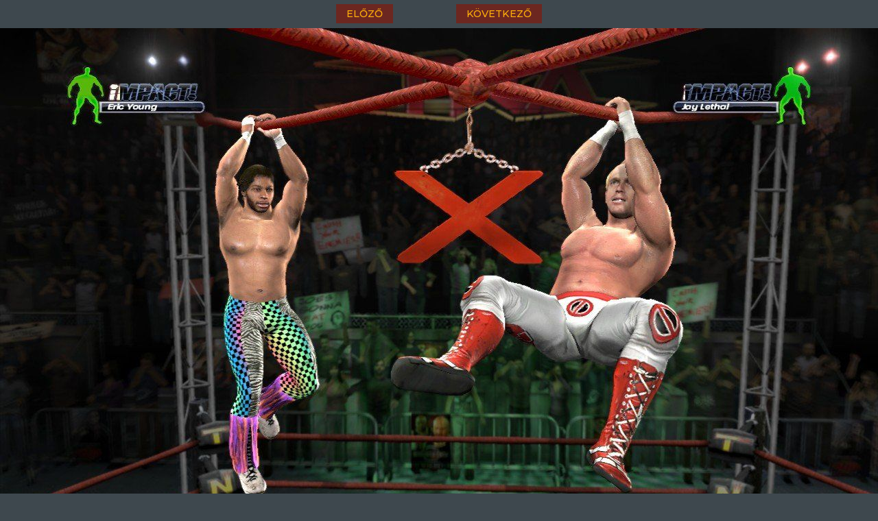

--- FILE ---
content_type: text/html; charset=utf-8
request_url: https://www.gamekapocs.hu/jatek/2717/tna_impact/nagykep/5009/87215/20080422_003
body_size: 2006
content:
<!DOCTYPE html PUBLIC "-//W3C//DTD XHTML 1.0 Transitional//EN" "http://www.w3.org/TR/xhtml1/DTD/xhtml1-transitional.dtd">
<html xmlns="http://www.w3.org/1999/xhtml">
    <head>
        <title>Nagyobb méret | Kép megtekintése - Képek, screenshotok album - TNA iMPACT! | Gamekapocs</title>        <meta http-equiv="Content-Type" content="text/html; charset=UTF-8" />
<meta http-equiv="Content-Language" content="hu" />
<meta name="title" content="Kép megtekintése - Képek, screenshotok album - TNA iMPACT! | Gamekapocs" />
<meta name="description" content="Végre kihívója akadt a THQ pankrátoros sorozatának: a TNA iMPACT! (nem, nem ragadt be a Caps Lock...) PS3-ra, X360-ra és Wii-re készül." />
<meta name="keywords" content="TNA iMPACT!, Képek, screenshotok, kép, fotó, screenshot, wallpaper, gamekapocs" />
<script type="text/javascript" src="//ajax.googleapis.com/ajax/libs/prototype/1.6.1.0/prototype.js"></script>
<script type="text/javascript" src="//ajax.googleapis.com/ajax/libs/scriptaculous/1.8.3/scriptaculous.js?load=builder,effects"></script>
<script type="text/javascript" src="/lib/webaudit.js"></script>
<link href="/css/imgpopup_new.css" media="screen" rel="stylesheet" type="text/css" />
        <meta name="viewport" content="width=device-width, initial-scale=1">

<meta property="og:id" content="2717"/>
<meta property="og:title" content="TNA iMPACT! Képek, screenshotok"/>
<meta property="og:type" content="article"/>
<meta property="og:site_name" content="Gamekapocs"/>
<meta property="og:image" content="https://www.gamekapocs.hu/media/galeria/jatek/2/2543/5009/87215_orig_20080422_003.jpg"/>
<link rel="image_src" href="https://www.gamekapocs.hu/media/galeria/jatek/2/2543/5009/87215_orig_20080422_003.jpg"/>
<meta property="fb:app_id" content="121746431224035" />
<meta property="fb:page_id" content="41869382735" />
<!-- Google Tag Manager -->
<script>

    window.dataLayer = window.dataLayer || [];
/*
    function gtag(){dataLayer.push(arguments);}

    gtag('consent', 'default', {
        'ad_storage': 'denied',
        'ad_user_data': 'denied',
        'ad_personalization': 'denied',
        'analytics_storage': 'denied',
        'personalization_storage': 'denied',
        'security_storage': 'denied',
        'functionality_storage': 'denied',
    });*/


</script>
<script>(function( w, d, s, l, i ){
        w[ l ] = w[ l ] || [];
        w[ l ].push({ 'gtm.start': new Date().getTime(), event: 'gtm.js' });
        var f = d.getElementsByTagName(s)[ 0 ],
            j = d.createElement(s), dl = l != 'dataLayer' ? '&l=' + l : '';
        j.async = true;
        j.src = 'https://www.googletagmanager.com/gtm.js?id=' + i + dl;
        f.parentNode.insertBefore(j, f);
    })(window, document, 'script', 'dataLayer', 'GTM-PLGWXFZM');</script>
<!-- End Google Tag Manager -->
<script type="text/javascript">


</script>
    </head>
    <body style="margin: 0px; padding: 0px;">
        <div id="pagination" align="center">
    <table width="300" cellpadding="10" cellspacing="0" align="center">
        <tr>
            <td id="pagleft" width="50%">
                                <a href="/jatek/2717/tna_impact/nagykep/5009/87216/20080717_003" id="previous_pic_link"><strong>&laquo;</strong> előző</a>
                            </td>
            <td id="pagright" width="50%" align="right">
                                <a href="/jatek/2717/tna_impact/nagykep/5009/87214/20080818_004" id="next_pic_link">következő <strong>&raquo;</strong></a>
                            </td>
        </tr>
    </table>
</div>
</div>
<div id="picture" align="center">
<a href="/jatek/2717/tna_impact/nagykep/5009/87214/20080818_004">
<img src="/media/galeria/jatek/2/2543/5009/87215_orig_20080422_003.jpg" alt="" title="TNA iMPACT! - 20080422_003 kép, screenshot" />

</a>
</div>
<style type="text/css">
#picture img { max-width: 100%; }
</style>
<p align="center"><a href="" target="_blank" onclick="window.open($$('#picture img')[0].src)">Nézd meg teljes felbontásban</a></p>
<h1 align="center"><a href="/jatek/2717/tna_impact/kep/5009/87215/20080422_003/0/jatek/1/1">TNA iMPACT! kép, screenshot</a></h1>
<br>
<script type="text/javascript">
document.onkeydown = function(e) {
    if (! e) var e = window.event;
    var code = e.charCode ? e.charCode : e.keyCode;
    if (! e.shiftKey && ! e.ctrlKey && ! e.altKey && ! e.metaKey) {
        if (code == Event.KEY_LEFT) {
            if ($('previous_pic_link')) location.href = $('previous_pic_link').href;
        } else if (code == Event.KEY_RIGHT) {
            if ($('next_pic_link')) location.href = $('next_pic_link').href;
        }
    }
}
</script>        <!-- A goa3.js-t oldalanként egyszer, a </body> zárótag előtt kell meghívni -->
        <script type="text/javascript" charset="utf-8" src="//ad.adverticum.net/g3.js"></script>
    </body>
</html>